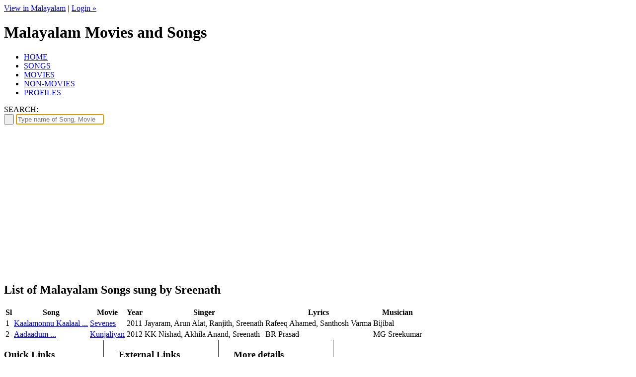

--- FILE ---
content_type: text/html; charset=UTF-8
request_url: https://www.malayalachalachithram.com/listsongs.php?g=9862
body_size: 1673
content:
	<!DOCTYPE html>
	<html xmlns="http://www.w3.org/1999/xhtml">
	<head>
	<meta http-equiv="Content-Type" content="text/html; charset=utf-8" />
	<title>List of Malayalam Songs sung by Sreenath</title>
	<meta name="description" content="List of all Malayalam Movie Songs produced till date" />
		<link href="include/style.css?v=6" rel="stylesheet" type="text/css" />
	<link href="favicon.ico" rel="shortcut icon" type="image/x-icon" />
	<link href="include/colorbox.css" rel="stylesheet" type="text/css" />
	<script src="include/html5.js" type="text/javascript"></script>
	<script src="include/jquery-1.8.0.min.js" type="text/javascript"></script>
	<script src="include/jquery.cycle.lite.js" type="text/javascript"></script>
	<script src="include/jquery.colorbox-min.js" type="text/javascript"></script>
	<script data-ad-client="ca-pub-5409624349720030" async src="https://pagead2.googlesyndication.com/pagead/js/adsbygoogle.js"></script>	</head><body><div id="fb-root"></div>
<script>(function(d, s, id) {
  var js, fjs = d.getElementsByTagName(s)[0];
  if (d.getElementById(id)) return;
  js = d.createElement(s); js.id = id;
  js.src = 'https://connect.facebook.net/en_US/sdk.js#xfbml=1&version=v3.1&appId=305806746183590&autoLogAppEvents=1';
  fjs.parentNode.insertBefore(js, fjs);
}(document, 'script', 'facebook-jssdk'));</script>
	<div id="wrapper">
		<div id="loginbar"><a href="/listsongs.php?g=9862&ln=ml">View in Malayalam</a> <span style="color:#762311; font-weight:bold;">|</span>
	<a href="login.php">Login &raquo;</a></div>
	<header><h1>Malayalam Movies and Songs</h1></header>

	<nav><ul>
		<li class="home"><a href="./">HOME</a></li>
		<li class="songs"><a href="song.php">SONGS</a></li>
		<li class="movies"><a href="movie.php">MOVIES</a></li>
		<li class="nonmovies"><a href="nonmovie.php">NON-MOVIES</a></li>
		<li class="profiles"><a href="profiles.php">PROFILES</a></li>
	</ul></nav>
	<div id="search">
	<div class="right">
		<div class="social">
			<a id="social-fb" href="https://www.facebook.com/groups/MalayalaChalachithram" target="_blank" title="Facebook"></a>
			<a id="social-bl" href="http://articles.malayalachalachithram.com" target="_blank" title="Blog"></a>
			<a id="social-gl" href="https://plus.google.com/b/104499887497370539242/104499887497370539242" target="_blank" title="Google+"></a>
			<a id="social-rs" href="" target="_blank" title="RSS Feeds"></a>
			<a id="social-yt" href="" target="_blank" title="Youtube Channel"></a>
			<a id="social-tw" href="" target="_blank" title="Twitter"></a>
		</div>
	</div>
	<div class="left">SEARCH:</div>
	<div class="center"><form action="search.php" id="cse-search-box">
		<button type="submit" id="btnsearch">&nbsp;</button>
		<input type="search" id="search" name="q" value=""  required autofocus placeholder="Type name of Song, Movie or Artist ..." />
	</form></div>
	</div>
<style>.mdetails td { text-align:left; }</style>
<section id="main">
<h1 class="song">List of Malayalam Songs sung by Sreenath</h1>
<table class="mdetails"><tr><th>Sl</th><th>Song</th><th>Movie</th><th>Year</th><th>Singer</th><th>Lyrics</th><th>Musician</th></tr><tr><td>1</td><td><a href="song.php?i=18070">Kaalamonnu Kaalaal ...</a></td><td><a href="movie.php?i=4304">Sevenes</a></td><td>2011</td><td>Jayaram, Arun Alat, Ranjith, Sreenath</td><td>Rafeeq Ahamed, Santhosh Varma</td><td>Bijibal</td></tr><tr><td>2</td><td><a href="song.php?i=19022">Aadaadum ...</a></td><td><a href="movie.php?i=4451">Kunjaliyan</a></td><td>2012</td><td>KK Nishad, Akhila Anand, Sreenath</td><td>BR Prasad</td><td>MG Sreekumar</td></tr></table></section>
	<div id="spacer"></div>
	</div>
	<footer>
		<div style="float:left; width:200px; border-right:1px solid #333;">
		<h3>Quick Links</h3>
		<a href="terminology.php">Terminology</a>
		<a href="movie.php">Movies by year</a>
		<a href="profiles.php?list=directors">List of Directors</a>
		<a href="profiles.php?list=story">List of Story Writers</a>
		<a href="profiles.php?list=screenplay">List of Screenplay Writers</a>
		<a href="profiles.php?list=actors">List of Actors</a>
		</div>
		<div style="float:left; margin-left:30px; width:200px; border-right:1px solid #333;">
		<h3>External Links</h3>
		<a href="group.php">Discussion Forum</a>
		<a href="https://www.facebook.com/groups/MalayalaChalachithram" target="_blank">Facebook Page</a>
		<a href="http://articles.malayalachalachithram.com/" target="_blank">Articles (Blog)</a>
		<a href="http://plus.google.com/+MalayalaChalachithram" target="_blank">Google+ Page</a>
		<a href="http://oldmalayalamcinema.wordpress.com/" target="_blank">Old Malayalam Cinema Blog</a>
		<br />
		</div>
		<div style="float:left; margin-left:30px; width:200px; border-right:1px solid #333;">
		<h3>More details</h3>
		<a href="ourteam.php">Our Team</a>
		<a href="copyright.php">Copyright</a>
		<a href="disclaimer.php">Disclaimer</a>
		<a href="terms.php">Terms of Service</a>
		<a href="privacy.php">Privacy Policy</a>
		<a href="contact.php">Contact us</a>
		</div>
	</footer>
	<script type="text/javascript" src="include/common.js?v=5"></script>
	<script type="text/javascript" src="https://www.google.com/jsapi"></script>
		<script type="text/javascript">var _gaq = _gaq || []; _gaq.push(['_setAccount', 'UA-34922150-1']); _gaq.push(['_setDomainName', 'malayalachalachithram.com']); _gaq.push(['_setAllowLinker', true]); _gaq.push(['_trackPageview']);</script>
	<script type="text/javascript" async="true" src="https://www.google-analytics.com/ga.js"></script>
	</body></html>


--- FILE ---
content_type: text/html; charset=utf-8
request_url: https://www.google.com/recaptcha/api2/aframe
body_size: 150
content:
<!DOCTYPE HTML><html><head><meta http-equiv="content-type" content="text/html; charset=UTF-8"></head><body><script nonce="_d8yAcp1S2cr8uAmVMKYxw">/** Anti-fraud and anti-abuse applications only. See google.com/recaptcha */ try{var clients={'sodar':'https://pagead2.googlesyndication.com/pagead/sodar?'};window.addEventListener("message",function(a){try{if(a.source===window.parent){var b=JSON.parse(a.data);var c=clients[b['id']];if(c){var d=document.createElement('img');d.src=c+b['params']+'&rc='+(localStorage.getItem("rc::a")?sessionStorage.getItem("rc::b"):"");window.document.body.appendChild(d);sessionStorage.setItem("rc::e",parseInt(sessionStorage.getItem("rc::e")||0)+1);localStorage.setItem("rc::h",'1768901558141');}}}catch(b){}});window.parent.postMessage("_grecaptcha_ready", "*");}catch(b){}</script></body></html>